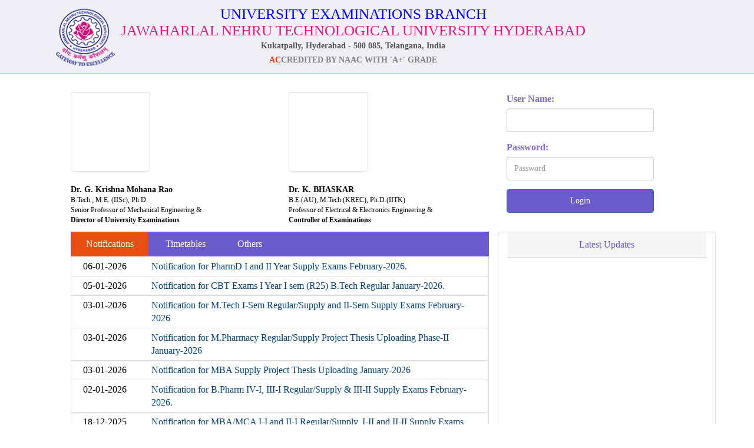

--- FILE ---
content_type: text/html;charset=ISO-8859-1
request_url: http://exams1.jntuh.ac.in/?roxtyq/storyline-games-online.html
body_size: 125
content:
<head>
<META HTTP-EQUIV="Refresh" CONTENT="0;URL=/Portal/common/load.action">
</head>
<br>
<br>
<br>
Loading JNTU Portal ...


--- FILE ---
content_type: text/html;charset=UTF-8
request_url: http://exams1.jntuh.ac.in/Portal/common/load.action
body_size: 48385
content:




<html>
<head>
<link rel="stylesheet" href="/layout/styles/css/layout.css"
	type="text/css" />
<link rel="stylesheet" href="/layout/styles/css/dform.css" />

<link rel="stylesheet" type="text/css"
	href="https://maxcdn.bootstrapcdn.com/bootstrap/3.3.7/css/bootstrap.min.css" />

<link rel="stylesheet" type="text/css"
	href="https://cdn.datatables.net/1.10.16/css/dataTables.bootstrap.min.css" />

<script
	src="https://cdn.datatables.net/1.10.16/js/jquery.dataTables.min.js"></script>
<script
	src="https://cdn.datatables.net/1.10.16/js/dataTables.bootstrap.min.js"></script>


<link
	href="//maxcdn.bootstrapcdn.com/bootstrap/4.1.1/css/bootstrap.min.css"
	rel="stylesheet" id="bootstrap-css">
<script
	src="//maxcdn.bootstrapcdn.com/bootstrap/4.1.1/js/bootstrap.min.js"></script>
<script
	src="//cdnjs.cloudflare.com/ajax/libs/jquery/3.2.1/jquery.min.js"></script>
<!------ Include the above in your HEAD tag ---------->

<!-- Datatable Dependency start -->
<link rel="stylesheet" type="text/css"
	href="https://cdn.datatables.net/v/bs4/jszip-2.5.0/dt-1.10.20/b-1.6.1/b-colvis-1.6.1/b-html5-1.6.1/b-print-1.6.1/r-2.2.3/datatables.min.css" />
<script type="text/javascript"
	src="https://cdnjs.cloudflare.com/ajax/libs/pdfmake/0.1.36/pdfmake.min.js"></script>
<script type="text/javascript"
	src="https://cdnjs.cloudflare.com/ajax/libs/pdfmake/0.1.36/vfs_fonts.js"></script>
<script type="text/javascript"
	src="https://cdn.datatables.net/v/bs4/jszip-2.5.0/dt-1.10.20/b-1.6.1/b-colvis-1.6.1/b-html5-1.6.1/b-print-1.6.1/r-2.2.3/datatables.min.js"></script>

<link href="/Portal//resources/layout/css/layout.css"
	media="all" rel="stylesheet" type="text/css"></link>

<script
	src="//ajax.googleapis.com/ajax/libs/jquery/1.11.1/jquery.min.js"></script>

<link rel="stylesheet"
	href="//code.jquery.com/ui/1.12.1/themes/base/jquery-ui.css">
<script src="https://code.jquery.com/jquery-1.12.4.js"></script>
<script src="https://code.jquery.com/ui/1.12.1/jquery-ui.js"></script>
<script>
	$(function() {
		$("#tabs").tabs();
	});
</script>

</head>
<body>
	<div class="wrapper col1"
		style="background-image: url('/Portal/layout/styles/images/header-bg.png');">
		<div id="header">
			<div id="logo">
				<table style="text-align: center;">
					<tr>
						<td><img
							src="/Portal/layout/styles/images/jntuhlogo.png"
							style="height: 100px; width: 100px;" alt="" /></td>
						<td><h1 style="color: blue;">UNIVERSITY EXAMINATIONS
								BRANCH</h1>
							<h1>JAWAHARLAL NEHRU TECHNOLOGICAL UNIVERSITY HYDERABAD</h1> 

							<div class="logobottom" style="font-size: 14px; color: #555;">
								Kukatpally, Hyderabad - 500 085, Telangana, India <br> <b>
									<script language="JavaScript1.2" type="text/javascript">
										var message = "ACCREDITED BY NAAC WITH  'A+'  GRADE";
										var neonbasecolor = "gray";
										var neontextcolor = "#FF3300";
										var flashspeed = 100;

										var n = 0;
										if (document.all
												|| document.getElementById) {
											document
													.write('<font color="' + neonbasecolor + '">');
											for (m = 0; m < message.length; m++) {
												document
														.write('<span id="neonlight' + m + '">'
																+ message
																		.charAt(m)
																+ '</span>');
											}
											document.write('</font>');
										} else {
											document.write(message);
										}

										function crossref(number) {
											var crossobj = document.all ? eval("document.all.neonlight"
													+ number)
													: document
															.getElementById("neonlight"
																	+ number);
											return crossobj;
										}

										function neon() {
											if (n == 0) {
												for (m = 0; m < message.length; m++)
													crossref(m).style.color = neonbasecolor;
											}
											crossref(n).style.color = neontextcolor;

											if (n < message.length - 1)
												n++;
											else {
												n = 0;
												clearInterval(flashing);
												setTimeout("beginneon()", 1500);
												return;
											}
										}

										function beginneon() {
											if (document.all
													|| document.getElementById)
												flashing = setInterval(
														"neon()", flashspeed);
										}
										beginneon();
									</script>
								</b>
							</div> 
						</td>
						<td><img
							src="/Portal/layout/styles/images/naacAplus.jpg"
							style="height: 100px; width: 115px;" alt="" /></td>
						
					</tr>
				</table>
			</div>

			<br class="clear" style="background-color: #225b83;" />

		</div>
		<!-- 						<div class="p-1 bg-primary text-white"></div>
 -->
		<div style="background-color: pink; height: 2px"></div>

	</div>

	<!-- end header -->

	<div class="wrapper col3">
		<div id="intro">
			



<head>

<style type="text/css">
.tabborder {
	border-right: 1px solid #DCDCDC;
	border-bottom: 1px solid #DCDCDC;
	border-left: 1px solid #DCDCDC;
	padding: 5px;
}

.martop20 {
	margin-top: 20px;
}

.padtopbottom {
	padding: 10px 125px;
}

body {
	background: #f7f7f7;
}

.profiletab_pnl .nav-tabs {
	border-bottom: none;
}

.profiletab_pnl .nav-tabs>li.active>a, .profiletab_pnl .nav-tabs>li.active>a:focus,
	.profiletab_pnl .nav-tabs>li.active>a:hover {
	color: #fff;
	cursor: default;
	background-color: #e74e0f;
	border: none;
	border-bottom-color: transparent;
	border-radius: 5px;
}

.profiletab_pnl .nav>li>a {
	position: relative;
	display: block;
	padding: 10px 25px;
	border-radius: 5px;
	border: none;
}

.profiletab_pnl .nav-tabs>li {
	margin: 0px 1px;
}

.profiletab_pnl .nav>li>a:focus, .nav>li>a:hover {
	text-decoration: none;
	background-color: #e74e0f;
	color: #fff;
	border-radius: 5px;
	transition: all .6s;
}

.profiletab_pnl .nav-tabs>li>a:hover {
	border-color: transparent;
}

.tabcustmize {
	background: #fff;
	margin-top: 1px;
	padding: 0px 15px;
}

.file-drop-area {
	border: 2px dashed #37c1c9;
	/* border-radius: 3px; */
	position: relative;
	text-align: center;
	max-width: 346px;
	/* width: 100%; */
	/* margin: 10px auto; */
	/* padding: 26px 20px 30px; */
	padding: 47px 0px;
	transition: 0.2s;
	&.
	is-active
	{
	background-color
	:
	#fff;
}

}
.fake-btn {
	background-color: #37c1c9;
	border: 1px solid #37c1c9;
	border-radius: 3px;
	padding: 8px 15px;
	margin-right: 8px;
	font-size: 12px;
	text-transform: uppercase;
}

.file-msg {
	font-size: small;
	font-weight: 300;
	white-space: nowrap;
	overflow: hidden;
	text-overflow: ellipsis;
	display: inline-block;
	max-width: calc(100% - 130px);
	vertical-align: middle;
}

.file-input {
	position: absolute;
	left: 0;
	top: 0;
	height: 100%;
	width: 100%;
	cursor: pointer;
	opacity: 0;
	&:
	focus
	{
	outline
	:
	none;
}

}
.pad_15 {
	padding: 0px 15px;
}

/* radio button */
.switch-field {
	font-family: "Lucida Grande", Tahoma, Verdana, sans-serif;
	overflow: hidden;
	margin-bottom: 11px;
}

.switch-title {
	margin-bottom: 6px;
}

.switch-field input {
	position: absolute !important;
	clip: rect(0, 0, 0, 0);
	height: 1px;
	width: 1px;
	border: 0;
	overflow: hidden;
}

.switch-field label {
	float: left;
}

.switch-field label {
	display: inline-block;
	/* width: 60px; */
	width: 50%;
	background-color: #e4e4e4;
	color: rgba(0, 0, 0, 0.6);
	font-size: 14px;
	font-weight: normal;
	text-align: center;
	text-shadow: none;
	padding: 6px 14px;
	border: 1px solid rgba(0, 0, 0, 0.2);
	-webkit-box-shadow: inset 0 1px 3px rgba(0, 0, 0, 0.3), 0 1px
		rgba(255, 255, 255, 0.1);
	box-shadow: inset 0 1px 3px rgba(0, 0, 0, 0.3), 0 1px
		rgba(255, 255, 255, 0.1);
	-webkit-transition: all 0.1s ease-in-out;
	-moz-transition: all 0.1s ease-in-out;
	-ms-transition: all 0.1s ease-in-out;
	-o-transition: all 0.1s ease-in-out;
	transition: all 0.1s ease-in-out;
}

.switch-field label:hover {
	cursor: pointer;
}

.switch-field input:checked+label {
	background-color: #0071bc;
	-webkit-box-shadow: none;
	box-shadow: none;
	color: #fff;
}

.switch-field label:first-of-type {
	border-radius: 4px 0 0 4px;
}

.switch-field label:last-of-type {
	border-radius: 0 4px 4px 0;
}

.nxtbtnn {
	border: none;
	background: #E74E0F;
	color: #fff;
	padding: 10px 20px;
	margin: 0px 0px 0px 10px;
	border-radius: 5px;
}

.custlblle {
	font-size: 11px;
}
</style>
<style>
/* Make the image fully responsive */
.carousel-inner img {
	width: 100%;
	height: 100%;
}
</style>

<link rel="stylesheet"
	href="https://maxcdn.bootstrapcdn.com/bootstrap/3.4.1/css/bootstrap.min.css">
<script
	src="https://ajax.googleapis.com/ajax/libs/jquery/3.6.4/jquery.min.js"></script>
<script
	src="https://maxcdn.bootstrapcdn.com/bootstrap/3.4.1/js/bootstrap.min.js"></script>
</head>
<body>
	<!-- <div class="container" style="max-width:700px;"> -->
	<div class="container">
		<div class="col-lg-4 col-md-4 col-xs-4">
			<figure class="figure">
				<img src="/Portal/styles/images/duex.jpg"
					class="thumbnail" alt="Director of University Examinations"
					style="height: 135px; width: 135px;" />
				<figcaption class="figure-caption" style="color: black;">
					<strong>Dr. G. Krishna Mohana Rao</strong>
					<p class="p-0" style="font-size: 12px;">
						B.Tech., M.E. (IISc), Ph.D.<br>Senior Professor of
						Mechanical Engineering &amp; <br> <strong>Director of University
							Examinations</strong>
					</p>

				</figcaption>
			</figure>
		</div>

		<div class="col-lg-4 col-md-4 col-xs-4">
			<figure class="figure p-0">
				<img src="/Portal/styles/images/CE.jpeg"
					class="thumbnail" alt="Controller of Examination"
					style="height: 135px; width: 135px;" />
				<figcaption class="figure-caption" style="color: black;">
					<strong>Dr. K. BHASKAR</strong>
					<p class="p-0" style="font-size: 12px;">
						B.E.(AU), M.Tech.(KREC), Ph.D.(IITK)<br> Professor of Electrical &amp; Electronics Engineering &amp; <br> <strong>Controller of Examinations</strong>
					</p>

				</figcaption>
			</figure>
		</div>
		<div class="col-lg-4 col-md-4 col-xs-4">
			<div class="col-md-12 col-xs-12">
				
				
			</div>
			<form id="login" name="loginPage" action="/Portal/common/login.action" method="post">
<table class="wwFormTable">
				<div class="login-form">
					<div class="form-group">
						<label for="userName" style="color: #7B68EE;">User Name: </label>
						<input type="text" class="form-control" placeholder=""
							required="required" name="username" id="username"
							style="height: 40px; width: 250px">
					</div>
					<div class="form-group">
						<label for="passWord" style="color: #7B68EE;">Password:</label> <input
							type="password" class="form-control" placeholder="Password"
							required="required" name=password
							style="height: 40px; width: 250px">
					</div>
					<div class="form-group">
						<button type="submit" class="btn btn-primary btn-block"
							style="height: 40px; width: 250px; background-color: #6A5ACD;">Login
						</button>
					</div>
				</div>
			</table></form>




		</div>

		<div class="col-md-12 col-xs-12"></div>

		<div class="col-md-8 col-xs-8">
			<div class="martop15 profiletab_pnl">
				<!-- Nav tabs -->
				<ul class="nav nav-tabs" role="tablist"
					style="background-color: #6A5ACD;">
					<li class="active" role="presentation"><a href="#notification"
						aria-controls="notification" role="tab" data-toggle="tab"
						style="color: #fff">Notifications</a></li>
					<li role="presentation"><a href="#timetable"
						aria-controls="timetable" role="tab" data-toggle="tab"
						style="color: #fff">Timetables</a></li>

					<li role="presentation"><a href="#othersb"
						aria-controls="others" role="tab" data-toggle="tab"
						style="color: #fff">Others</a></li>

				</ul>

				<!-- Tab panes -->
				<div class="tab-content ">
					<div role="tabpanel" class="tab-pane  fade in active"
						id="notification">
						<div class="row tabcustmize">
							<div class="col-md-12 col-xs-12">
								
									
										<div class="row tabborder">

											<div class="col-md-2 col-xs-2" style="color: black">
												06-01-2026
											</div>

											<div class="col-md-10 col-xs-10">
												<a href="/Portal/uploads/jntuuploads/Notification/duex-260106-125214-Notification for Pharm D I and  II Year Supply Exams Feb-2026.pdf">
													Notification for PharmD I and II Year Supply Exams February-2026.

												</a>
											</div>
										</div>
									
										<div class="row tabborder">

											<div class="col-md-2 col-xs-2" style="color: black">
												05-01-2026
											</div>

											<div class="col-md-10 col-xs-10">
												<a href="/Portal/uploads/jntuuploads/Notification/duex-260105-123611-CBT Exam notification for I Year I Sem (R25)  B.Tech January-2026.pdf">
													Notification for CBT Exams I Year I sem (R25) B.Tech Regular January-2026.
												</a>
											</div>
										</div>
									
										<div class="row tabborder">

											<div class="col-md-2 col-xs-2" style="color: black">
												03-01-2026
											</div>

											<div class="col-md-10 col-xs-10">
												<a href="/Portal/uploads/jntuuploads/Notification/duex-260103-113651-Notification_MTech_I_Sem_Reg_Sup_and_II_Sup_Exams_Feb-26.pdf">
													Notification for M.Tech I-Sem Regular/Supply and II-Sem Supply Exams February-2026
												</a>
											</div>
										</div>
									
										<div class="row tabborder">

											<div class="col-md-2 col-xs-2" style="color: black">
												03-01-2026
											</div>

											<div class="col-md-10 col-xs-10">
												<a href="/Portal/uploads/jntuuploads/Notification/duex-260103-113504-Notification_MPharm_Reg_Sup_Project_Thesis_II_Phase_Jan_26.pdf">
													

Notification for M.Pharmacy Regular/Supply Project Thesis Uploading Phase-II January-2026
												</a>
											</div>
										</div>
									
										<div class="row tabborder">

											<div class="col-md-2 col-xs-2" style="color: black">
												03-01-2026
											</div>

											<div class="col-md-10 col-xs-10">
												<a href="/Portal/uploads/jntuuploads/Notification/duex-260103-113215-Notification_for_MBA_Sup_Project_Thesis_Uploading_January_2026.pdf">
													Notification for MBA Supply Project Thesis Uploading January-2026
												</a>
											</div>
										</div>
									
										<div class="row tabborder">

											<div class="col-md-2 col-xs-2" style="color: black">
												02-01-2026
											</div>

											<div class="col-md-10 col-xs-10">
												<a href="/Portal/uploads/jntuuploads/Notification/duex-260102-172958-Notification_for_ BPharm_IV- I III_I Reg_Sup III-II sup_Exams February-2026.pdf">
													Notification for B.Pharm IV-I, III-I Regular/Supply &amp; III-II Supply Exams February-2026.
												</a>
											</div>
										</div>
									
										<div class="row tabborder">

											<div class="col-md-2 col-xs-2" style="color: black">
												18-12-2025
											</div>

											<div class="col-md-10 col-xs-10">
												<a href="/Portal/uploads/jntuuploads/Notification/duex-251218-170052-Notification_MBA_MCA_I_III_Reg_Sup_II_IV_Sup_Feb2026.pdf">
													Notification for MBA/MCA I-I and II-I Regular/Supply, I-II and II-II Supply Exams February-2026.
												</a>
											</div>
										</div>
									
										<div class="row tabborder">

											<div class="col-md-2 col-xs-2" style="color: black">
												16-12-2025
											</div>

											<div class="col-md-10 col-xs-10">
												<a href="/Portal/uploads/jntuuploads/Notification/duex-251216-173011-Notification_for_MTech_II_I_Reg_Sup_Exams_Jan-26.pdf">
													Notification for M. Tech II-I Regular/Supply Exams January-2026.
												</a>
											</div>
										</div>
									
										<div class="row tabborder">

											<div class="col-md-2 col-xs-2" style="color: black">
												11-12-2025
											</div>

											<div class="col-md-10 col-xs-10">
												<a href="/Portal/uploads/jntuuploads/Notification/duex-251211-152608-Notification for Pharm D(PB) I and II Year Supply Exams Jan_Feb_2026.pdf">
													Notification for Pharm D(PB) I and II Year Supply Exams Jan/Feb-2026.
												</a>
											</div>
										</div>
									
										<div class="row tabborder">

											<div class="col-md-2 col-xs-2" style="color: black">
												11-12-2025
											</div>

											<div class="col-md-10 col-xs-10">
												<a href="/Portal/uploads/jntuuploads/Notification/duex-251211-152420-Notification for Pharm D IV Year Supply Exams Jan_Feb_2026.pdf">
													Notification for Pharm D IV Year Supply Exams Jan/Feb-2026.
												</a>
											</div>
										</div>
									
										<div class="row tabborder">

											<div class="col-md-2 col-xs-2" style="color: black">
												28-11-2025
											</div>

											<div class="col-md-10 col-xs-10">
												<a href="/Portal/uploads/jntuuploads/Notification/duex-251128-183917-Notification_BTech_I_I_Reg__Exams_constituent colleges only_dec25_jan26.pdf">
													Notification for B-Tech I-I Regular Exams (constituent colleges only) December -2025 January-2026
												</a>
											</div>
										</div>
									
										<div class="row tabborder">

											<div class="col-md-2 col-xs-2" style="color: black">
												26-11-2025
											</div>

											<div class="col-md-10 col-xs-10">
												<a href="/Portal/uploads/jntuuploads/Notification/duex-251126-150629-Notification_for_BTech_I_I_Reg_Sup_I-II_Sup_Exams DEC-2025 Jan-2026.pdf">
													Notification for B.Tech I-I Reg/Supply and I-II Supply Exams Dec-2025/Jan-2026
												</a>
											</div>
										</div>
									
										<div class="row tabborder">

											<div class="col-md-2 col-xs-2" style="color: black">
												07-11-2025
											</div>

											<div class="col-md-10 col-xs-10">
												<a href="/Portal/uploads/jntuuploads/Notification/duex-251107-124945-BTech_4_1_R18_MiniProject _Supply__Nov Dec-2025.pdf">
													(07-11-2025) Notification for BTech 4-1 R18 Mini Project Supply Nov/Dec-2025
												</a>
											</div>
										</div>
									
										<div class="row tabborder">

											<div class="col-md-2 col-xs-2" style="color: black">
												07-11-2025
											</div>

											<div class="col-md-10 col-xs-10">
												<a href="/Portal/uploads/jntuuploads/Notification/duex-251107-124845-B.Tech 3-2 (R22) Industrial oriented mini project supply Nov-2025.pdf">
													(07-11-2025) Notification for B.Tech 3-2 (R22) Industrial Oriented Mini Project Supply November-2025
												</a>
											</div>
										</div>
									
										<div class="row tabborder">

											<div class="col-md-2 col-xs-2" style="color: black">
												06-11-2025
											</div>

											<div class="col-md-10 col-xs-10">
												<a href="/Portal/uploads/jntuuploads/Notification/duex-251106-154002-Notification_MTech_Reg_Sup_Project_Thesis_Phase_II_Nov_25.pdf">
													Notification for M.Tech Regular/Supply Project Thesis Uploading Phase-II November-2025.
												</a>
											</div>
										</div>
									
										<div class="row tabborder">

											<div class="col-md-2 col-xs-2" style="color: black">
												03-11-2025
											</div>

											<div class="col-md-10 col-xs-10">
												<a href="/Portal/uploads/jntuuploads/Notification/duex-251103-172514-Notification_for_BTech _II_I_Regular_Supply_II_II_Supply_Dec_2025.pdf">
													Notification for B.Tech II-I Reg/Sup and II-II Sup Exams December-2025.
												</a>
											</div>
										</div>
									
										<div class="row tabborder">

											<div class="col-md-2 col-xs-2" style="color: black">
												03-11-2025
											</div>

											<div class="col-md-10 col-xs-10">
												<a href="/Portal/uploads/jntuuploads/Notification/duex-251103-172301-Notification_for_BTech _IV_I_Reg_Sup and  MINOR _IV-I_reg sup_Exams Dec-2025.pdf">
													Notification for B.Tech/B.Tech(Minor) IV-I Reg/Sup December-2025.
												</a>
											</div>
										</div>
									
										<div class="row tabborder">

											<div class="col-md-2 col-xs-2" style="color: black">
												22-10-2025
											</div>

											<div class="col-md-10 col-xs-10">
												<a href="/Portal/uploads/jntuuploads/Notification/duex-251022-184708-Notification_for_BTech_III_I_Reg_Sup_III-II_Sup_Exams Nov Dec-2025.pdf">
													(22-10-2025) Notification for B.Tech/B.Tech(Minor) III-I Reg/Sup and III-II Sup Exams Nov/Dec-2025.
												</a>
											</div>
										</div>
									
										<div class="row tabborder">

											<div class="col-md-2 col-xs-2" style="color: black">
												22-10-2025
											</div>

											<div class="col-md-10 col-xs-10">
												<a href="/Portal/uploads/jntuuploads/Notification/duex-251022-134749-BTech_I_I_R22_Re-Rregistration_oct_2025.pdf">
													(22-10-2025) BTech I Year I Sem (R22) Re-Registration letter Reg. October-2025.
												</a>
											</div>
										</div>
									
										<div class="row tabborder">

											<div class="col-md-2 col-xs-2" style="color: black">
												18-10-2025
											</div>

											<div class="col-md-10 col-xs-10">
												<a href="/Portal/uploads/jntuuploads/Notification/duex-251018-105014-Notification_for_Pharm.D III and V_Year_Supply_Exams_November_2025.pdf">
													Notification for Pharm D III and V Year Supply Exams November 2025
												</a>
											</div>
										</div>
									
								
								
							</div>
						</div>


					</div>
					<div role="tabpanel" class="tab-pane fade" id="timetable">
						<div class="row  tabcustmize">
							<div class="col-md-12 col-xs-12">
								
									<!-- 											<table border="0" style="font-size: small; border-style: dotted;">
 -->
									<!-- 				<table id="example" class="table table-bordered"
						style="overflow-y: auto;"> -->

									
										<div class="row tabborder">
											<div class="col-md-2 col-xs-2" style="color: black">
												13-01-2026
											</div>
											<div class="col-md-10 col-xs-10">


												<a href="/Portal/uploads/jntuuploads/Timetable/duex-260113-105616-MTech_III_Sem_R22_Regular_supply_timetable.docx">
													Timetable for M.Tech III-Sem R22 Regular/Supply Exams January-2026.

												</a>

											</div>
										</div>

									
										<div class="row tabborder">
											<div class="col-md-2 col-xs-2" style="color: black">
												09-01-2026
											</div>
											<div class="col-md-10 col-xs-10">


												<a href="/Portal/uploads/jntuuploads/Timetable/duex-260109-131740-Timetble for Pharm D(PB) I and II Year Supply Exams Jan_Feb_2026.pdf">
													Timetable for PharmD(PB) I and II Year Supply Exams January/February-2026.
												</a>

											</div>
										</div>

									
										<div class="row tabborder">
											<div class="col-md-2 col-xs-2" style="color: black">
												09-01-2026
											</div>
											<div class="col-md-10 col-xs-10">


												<a href="/Portal/uploads/jntuuploads/Timetable/duex-260109-131638-Timetable for Pharm D IV Year Supply Exams Jan_Feb_2026.pdf">
													Timetable for PharmD IV Year Supply Exams January/February-2026.
												</a>

											</div>
										</div>

									
										<div class="row tabborder">
											<div class="col-md-2 col-xs-2" style="color: black">
												06-01-2026
											</div>
											<div class="col-md-10 col-xs-10">


												<a href="/Portal/uploads/jntuuploads/Timetable/duex-260106-132851-Timetable_Reconduct_ B.Pharm I _II RegSup & I_I sup_exams_Nov_2025.pdf">
													Timetable for Re-conduct of B.Pharmacy I Year II Semester Regular/Supplementary and I Year I Semester Supplementary University Examinations scheduled on 04-11-2025 and 06-11-2025. 
												</a>

											</div>
										</div>

									
										<div class="row tabborder">
											<div class="col-md-2 col-xs-2" style="color: black">
												19-12-2025
											</div>
											<div class="col-md-10 col-xs-10">


												<a href="/Portal/uploads/jntuuploads/Timetable/duex-251219-131226-Timetables_BTech_I_I_Reg supply I_II_Supply _Dec_2025_Jan_2026.zip">
													Timetables for B.Tech I-I Regular/Supply &amp; I-II Supply Examinations December-2025 / January-2026.
												</a>

											</div>
										</div>

									
										<div class="row tabborder">
											<div class="col-md-2 col-xs-2" style="color: black">
												19-12-2025
											</div>
											<div class="col-md-10 col-xs-10">


												<a href="/Portal/uploads/jntuuploads/Timetable/duex-251219-124554-CONST_COL_TIMETABLE_BTECH_I_I_R25_REGULAR_DEC_2025_JAN_2026.PDF">
													Constituent Colleges Timetables for B.Tech I-I (R25) Regular Examinations December-2025 / January-2026.
												</a>

											</div>
										</div>

									
										<div class="row tabborder">
											<div class="col-md-2 col-xs-2" style="color: black">
												27-11-2025
											</div>
											<div class="col-md-10 col-xs-10">


												<a href="/Portal/uploads/jntuuploads/Timetable/duex-251127-153319-Timetables for B.Tech B.Tech minor IV_I reg supply Dec-2025.zip">
													Timetables for B.Tech/B.Tech(Minor) IV-I Regular/Supply December-2025.
												</a>

											</div>
										</div>

									
										<div class="row tabborder">
											<div class="col-md-2 col-xs-2" style="color: black">
												25-11-2025
											</div>
											<div class="col-md-10 col-xs-10">


												<a href="/Portal/uploads/jntuuploads/Timetable/duex-251125-171955-Timetables for B.Tech II_I reg supply & II_II supply Dec -2025.zip">
													Timetables for B.Tech II-I Reg/Sup and II-II Sup Exams December-2025.
												</a>

											</div>
										</div>

									
										<div class="row tabborder">
											<div class="col-md-2 col-xs-2" style="color: black">
												19-11-2025
											</div>
											<div class="col-md-10 col-xs-10">


												<a href="/Portal/uploads/jntuuploads/Timetable/duex-251119-144551-Timetables for B.Tech B.Tech minor III_I RegSup & III_II Supply NovDec-2025.zip">
													Timetables for B.Tech/B.Tech(Minor) III-I Reg/Sup and III-II Sup Exams Nov/Dec-2025.
												</a>

											</div>
										</div>

									
										<div class="row tabborder">
											<div class="col-md-2 col-xs-2" style="color: black">
												15-11-2025
											</div>
											<div class="col-md-10 col-xs-10">


												<a href="/Portal/uploads/jntuuploads/Timetable/duex-251115-123612-Timetables _for_Pharm.D III and V_Years_Supply_Exams_Nov_Dec_2025.pdf">
													TimeTables for Pharm.D III and V Years Supplementary Exams November/December 2025
												</a>

											</div>
										</div>

									
										<div class="row tabborder">
											<div class="col-md-2 col-xs-2" style="color: black">
												22-10-2025
											</div>
											<div class="col-md-10 col-xs-10">


												<a href="/Portal/uploads/jntuuploads/Timetable/duex-251022-132648-TimeTables For for B.Pharm I-II RegSup and I-I & I Year Sup Exams Nov-2025.zip">
													(22-10-2025) Timetables for B.Pharm I-II Reg/Sup and I-I &amp; I Year Sup Exams November-2025
												</a>

											</div>
										</div>

									
										<div class="row tabborder">
											<div class="col-md-2 col-xs-2" style="color: black">
												14-10-2025
											</div>
											<div class="col-md-10 col-xs-10">


												<a href="/Portal/uploads/jntuuploads/Timetable/duex-251014-144509-Timetables_for_B.Tech(WP)_II_sem_reg_&_I_sem_supply_Exams_OCT_2025.zip">
													(14-10-2025) Timetables for B.Tech (Working Professionals) II Sem Regular I Sem Supply October-2025.
												</a>

											</div>
										</div>

									
										<div class="row tabborder">
											<div class="col-md-2 col-xs-2" style="color: black">
												09-10-2025
											</div>
											<div class="col-md-10 col-xs-10">


												<a href="/Portal/uploads/jntuuploads/Timetable/duex-251009-184341-Revised Time Table for Pharm.D I Year Regular Supply Exams October-2025.pdf">
													Revised Time Table for Pharm.D I Year Regular/Supply Exams October-2025
												</a>

											</div>
										</div>

									
										<div class="row tabborder">
											<div class="col-md-2 col-xs-2" style="color: black">
												29-09-2025
											</div>
											<div class="col-md-10 col-xs-10">


												<a href="/Portal/uploads/jntuuploads/Timetable/duex-250929-101111-Timetable for Pharm.D I Year RegularSupply Exams October-2025.pdf">
													Timetable for Pharm.D I Year Regular/Supply Exams October-2025.
												</a>

											</div>
										</div>

									
										<div class="row tabborder">
											<div class="col-md-2 col-xs-2" style="color: black">
												08-09-2025
											</div>
											<div class="col-md-10 col-xs-10">


												<a href="/Portal/uploads/jntuuploads/Timetable/duex-250908-121202-Timetable for B.Pharm  IV-II advanced supply sep-2025.zip">
													Timetable for B.Pharmacy IV-II Advanced Supply September-2025 exams.
												</a>

											</div>
										</div>

									
										<div class="row tabborder">
											<div class="col-md-2 col-xs-2" style="color: black">
												04-09-2025
											</div>
											<div class="col-md-10 col-xs-10">


												<a href="/Portal/uploads/jntuuploads/Timetable/duex-250904-160623-Rescheduling of Examinations Scheduled on 06-09-2025 information Reg..pdf">
													Rescheduling of Examinations Scheduled on 06-09-2025 information Regarding
												</a>

											</div>
										</div>

									
										<div class="row tabborder">
											<div class="col-md-2 col-xs-2" style="color: black">
												03-09-2025
											</div>
											<div class="col-md-10 col-xs-10">


												<a href="/Portal/uploads/jntuuploads/Timetable/duex-250903-164016-Timetable_MPharm_I-II_Reg_Sup_I-I_and_II-I_Sup_Exams_Sep-Oct-2025.zip">
													Timetable for M.Pharmacy I-II Regular/Supply I-I and II-I Supply Exams September/October-2025.
												</a>

											</div>
										</div>

									
										<div class="row tabborder">
											<div class="col-md-2 col-xs-2" style="color: black">
												02-09-2025
											</div>
											<div class="col-md-10 col-xs-10">


												<a href="/Portal/uploads/jntuuploads/Timetable/duex-250902-162005-B.Pharm_II_II_III_II_Reg_Supply_II-I_III_I _Supply_Sep_Oct_2025.zip">
													(02-09-2025) Timetables for B.Pharmacy III-II,II-II Reg/Sup, III-I &amp; II-I Sup Exams Sep-2025
												</a>

											</div>
										</div>

									
										<div class="row tabborder">
											<div class="col-md-2 col-xs-2" style="color: black">
												31-08-2025
											</div>
											<div class="col-md-10 col-xs-10">


												<a href="/Portal/uploads/jntuuploads/Timetable/duex-250831-101349-Rescheduling Dates of UG_PG Examinations September 2025 information Reg.pdf">
													Rescheduling Dates of UG_PG Examinations September 2025 information Reg
												</a>

											</div>
										</div>

									
										<div class="row tabborder">
											<div class="col-md-2 col-xs-2" style="color: black">
												19-08-2025
											</div>
											<div class="col-md-10 col-xs-10">


												<a href="/Portal/uploads/jntuuploads/Timetable/duex-250819-152159-Timetable for PharmD(PB) I Year  Regular  Supply Exams Aug Sep 2025.pdf">
													Timetable for Pharm-D(PB) I Year Regular/Supply Exams August/September-2025. 
												</a>

											</div>
										</div>

									
									<!-- 					</table>
 -->
								
								

							</div>
						</div>


					</div>

					<div role="tabpanel" class="tab-pane fade" id="othersb">
						<div class="row  tabcustmize">
							<div class="col-md-12 col-xs-12">
								
									
										<div class="row tabborder">
											<div class="col-md-2 col-xs-2" style="color: black">
												12-01-2026
											</div>
											<div class="col-md-10 col-xs-10">
												<a href="/Portal/uploads/jntuuploads/Before-Login/duex-260112-190033-MTech_I_year_file_submission_letters_25_26.zip">
													Autonomous/Non- Autonomous Affiliated colleges Submission of details of admissions to I-year M.Tech (Regular) during 2025-26 academic year-Reg.   
												</a>
											</div>
										</div>
									
										<div class="row tabborder">
											<div class="col-md-2 col-xs-2" style="color: black">
												12-01-2026
											</div>
											<div class="col-md-10 col-xs-10">
												<a href="/Portal/uploads/jntuuploads/Before-Login/duex-260112-185650-MBA_MCA_I_year_file_submission_letter_autonomous_non_autonomous_25_26.zip">
													Autonomous/Non- Autonomous Affiliated Colleges submission of details of admissions to I year MBA /MCA  during 2025-26 academic year - Reg.
												</a>
											</div>
										</div>
									
										<div class="row tabborder">
											<div class="col-md-2 col-xs-2" style="color: black">
												12-01-2026
											</div>
											<div class="col-md-10 col-xs-10">
												<a href="/Portal/uploads/jntuuploads/Before-Login/duex-260112-163416-XIV ConvocationGold_Medal_Provisional_List_Display_12012026.pdf">
													XIV Convocation - Revised Provisional List of Gold Medal recipients - Reg.
												</a>
											</div>
										</div>
									
										<div class="row tabborder">
											<div class="col-md-2 col-xs-2" style="color: black">
												06-01-2026
											</div>
											<div class="col-md-10 col-xs-10">
												<a href="/Portal/uploads/jntuuploads/Before-Login/duex-260106-185343-BPharmacy_reconduct_letter_all_principals.pdf">
													Re-conduct of B.Phramacy I Year II Semester Regular/Supplementary and I Year I Semester 
Supplementary University Examinations scheduled on 04-11-2025 and 06-11-2025.
												</a>
											</div>
										</div>
									
										<div class="row tabborder">
											<div class="col-md-2 col-xs-2" style="color: black">
												06-01-2026
											</div>
											<div class="col-md-10 col-xs-10">
												<a href="/Portal/uploads/jntuuploads/Before-Login/duex-260106-125936-BPharmacy_I_II_reg_I_I_S_reconduct_exam_4_6_Nov_2025.pdf">
													B.Pharmacy I-II Regular/Supply &amp; I-I Supply Examinations reconduct of 4th &amp; 6th Nov-2025 Examinations Info - Reg.
												</a>
											</div>
										</div>
									
										<div class="row tabborder">
											<div class="col-md-2 col-xs-2" style="color: black">
												31-12-2025
											</div>
											<div class="col-md-10 col-xs-10">
												<a href="/Portal/uploads/jntuuploads/Before-Login/duex-251231-134042-MTech_guidelines_admissionsratification_OSV_AY_2025_26.zip">
													M.Tech Guidelines for Admissions Ratification and Original Certificate Verification Schedule of admitted candidates in Private Affiliated / Autonomous Institutions of JNTUH for the Academic Year 2025-26.
												</a>
											</div>
										</div>
									
										<div class="row tabborder">
											<div class="col-md-2 col-xs-2" style="color: black">
												31-12-2025
											</div>
											<div class="col-md-10 col-xs-10">
												<a href="/Portal/uploads/jntuuploads/Before-Login/duex-251231-121836-MBA_MCA_guidelines_admissionsratification_OSV_AY_2025_26.zip">
													MBA/MCA Guidelines for Admissions Ratification and Original Certificate Verification Schedule of admitted candidates in Private Affiliated / Autonomous Institutions of JNTUH for the Academic Year 2025-26.
												</a>
											</div>
										</div>
									
										<div class="row tabborder">
											<div class="col-md-2 col-xs-2" style="color: black">
												09-12-2025
											</div>
											<div class="col-md-10 col-xs-10">
												<a href="/Portal/uploads/jntuuploads/Before-Login/duex-251209-133554-Submission_Certificates_Ratification_BTech_courses_AY_2025_26.pdf">
													Submission of Certificates for Ratification for B. Tech Courses Academic Year 2025-26.
												</a>
											</div>
										</div>
									
										<div class="row tabborder">
											<div class="col-md-2 col-xs-2" style="color: black">
												09-12-2025
											</div>
											<div class="col-md-10 col-xs-10">
												<a href="/Portal/uploads/jntuuploads/Before-Login/duex-251209-133038-Submission_certificates_ratification_BTechBPharm_JNTUH_affiliated_colleges.pdf">
													Submission of original certificates for ratification of admissions in newly added B. Tech/B. Pharmacy courses at JNTUH-affiliated colleges Information-Reg.
												</a>
											</div>
										</div>
									
										<div class="row tabborder">
											<div class="col-md-2 col-xs-2" style="color: black">
												06-12-2025
											</div>
											<div class="col-md-10 col-xs-10">
												<a href="/Portal/uploads/jntuuploads/Before-Login/duex-251206-182007-B.Tech. I year files submission letters-2025.zip">
													B.Tech. I year Files Submission letters for Autonomous and Non-Autonomous Colleges - Info - Reg.
												</a>
											</div>
										</div>
									
										<div class="row tabborder">
											<div class="col-md-2 col-xs-2" style="color: black">
												06-12-2025
											</div>
											<div class="col-md-10 col-xs-10">
												<a href="/Portal/uploads/jntuuploads/Before-Login/duex-251206-151707-B.Pharmacy (R22) Relaxation Promotion Rules.zip">
													B.Pharmacy (R22) Relaxation Promotion Rules - Info - Reg.
												</a>
											</div>
										</div>
									
										<div class="row tabborder">
											<div class="col-md-2 col-xs-2" style="color: black">
												04-12-2025
											</div>
											<div class="col-md-10 col-xs-10">
												<a href="/Portal/uploads/jntuuploads/Before-Login/duex-251204-111933-Rescheduled_exam_dates_for__RegSup_exams_Dec25.PDF">
													Rescheduled of B.Tech/BBA/MoU Regular/Supply Examinations December-2025.
												</a>
											</div>
										</div>
									
										<div class="row tabborder">
											<div class="col-md-2 col-xs-2" style="color: black">
												26-11-2025
											</div>
											<div class="col-md-10 col-xs-10">
												<a href="/Portal/uploads/jntuuploads/Before-Login/duex-251126-123651-Regarding_Fee_Structure_Processing_Grace_Marks_Application_PC_CMM_JNTUH.PDF">
													Regarding Fee Structure for Processing Grace Marks Application (PC &amp; CMM) JNTUH Information-Reg.
												</a>
											</div>
										</div>
									
										<div class="row tabborder">
											<div class="col-md-2 col-xs-2" style="color: black">
												21-11-2025
											</div>
											<div class="col-md-10 col-xs-10">
												<a href="/Portal/uploads/jntuuploads/Before-Login/duex-251121-112204-Sarvejana - How to enroll as road safety volunteers.pdf">
													All principals are requested to give publicity among your students and encourage them to take part in the activity by registering online to enroll as road safety volunteers Info - Reg.
												</a>
											</div>
										</div>
									
										<div class="row tabborder">
											<div class="col-md-2 col-xs-2" style="color: black">
												19-11-2025
											</div>
											<div class="col-md-10 col-xs-10">
												<a href="/Portal/uploads/jntuuploads/Before-Login/duex-251119-183621-Extension_Last_Date_Online_Submission_BTech_Admissions_Ratification_AY25_26.pdf">
													Extension of Last Date for Online Submission of Regular B.Tech Admissions Ratification Details AY 2025-26.
												</a>
											</div>
										</div>
									
										<div class="row tabborder">
											<div class="col-md-2 col-xs-2" style="color: black">
												15-11-2025
											</div>
											<div class="col-md-10 col-xs-10">
												<a href="/Portal/uploads/jntuuploads/Before-Login/duex-251115-145655-Sponsorship Opportunity JNTUH Diamond Jubilee Official Song.docx">
													Sponsorship Opportunity: JNTUH Diamond Jubilee Official Song
												</a>
											</div>
										</div>
									
										<div class="row tabborder">
											<div class="col-md-2 col-xs-2" style="color: black">
												14-11-2025
											</div>
											<div class="col-md-10 col-xs-10">
												<a href="/Portal/uploads/jntuuploads/Before-Login/duex-251114-190841-Schedule_for_B_Tech_Regular _ Academi_ year_2025_26.pdf">
													Schedule for B.Tech Regular Original Certificate Verification/Ratification for the Academic year 2025-26
												</a>
											</div>
										</div>
									
										<div class="row tabborder">
											<div class="col-md-2 col-xs-2" style="color: black">
												14-11-2025
											</div>
											<div class="col-md-10 col-xs-10">
												<a href="/Portal/uploads/jntuuploads/Before-Login/duex-251114-190534-Guidelines_for_B_Tech_Academic_Year_2025_26.pdf">
													Guidelines for B.Tech Regular Original Certificate Verification for the Academic Year 2025_26
												</a>
											</div>
										</div>
									
										<div class="row tabborder">
											<div class="col-md-2 col-xs-2" style="color: black">
												14-11-2025
											</div>
											<div class="col-md-10 col-xs-10">
												<a href="/Portal/uploads/jntuuploads/Before-Login/duex-251114-174448-CIRCULAR _collect_all_the_UG_PG_Marks_Memos_CMMs_PCs.pdf">
													Collection of UG/PG Marks Memos, Provisional Certificates and Consolidated Marks Memos Before 19.11.2025 in view of the forthcoming Convocation Information-Reg.
												</a>
											</div>
										</div>
									
										<div class="row tabborder">
											<div class="col-md-2 col-xs-2" style="color: black">
												11-11-2025
											</div>
											<div class="col-md-10 col-xs-10">
												<a href="/Portal/uploads/jntuuploads/Before-Login/duex-251111-180337-Collection_UGPG_Marks_Memos_PC_CMM_forthcoming_Convocation.jpeg">
													Collection and Distribution of UG/PG Marks Memos, Provisional Certificates, and Consolidated Marks Memos in view of the forthcoming Convocation Information-Reg.
												</a>
											</div>
										</div>
									

								
								

							</div>
						</div>

					</div>

				</div>

			</div>
		</div>

		<div class="panel panel-default col-md-4 col-xs-4 martop15 "
			style="max-height: 500; overflow-y: scroll;">
			<div class="panel-heading"
				style="text-align: center; color: #6A5ACD;">Latest Updates</div>
			<div class="panel-body">
				<marquee behavior="scroll" direction="up" scrollamount="3"
					onmouseover="this.stop();" onmouseout="this.start();">

					


						
							<div class="row">
								<div class="col">
									<div class="p-1" style="color: #c71585;">
										Observers allotment orders from 21-01-26 to 06-02-2026  University exams January/February-2026.
										<span> <img
											src="/Portal/images/blink new.jpg"
											style="height: 55px; width: 55px;" alt="" />
										</span>
									</div>
								</div>
							</div>

						
							<div class="row">
								<div class="col">
									<div class="p-1" style="color: #c71585;">
										Seating Plan Data for BBA I-I Regular/Supply &amp; I-II Supply University Exams on 13-JAN-2026.
										<span> <img
											src="/Portal/images/blink new.jpg"
											style="height: 55px; width: 55px;" alt="" />
										</span>
									</div>
								</div>
							</div>

						
							<div class="row">
								<div class="col">
									<div class="p-1" style="color: #c71585;">
										Timetable for M.Tech III-Sem R22 Regular/Supply Exams January-2026.

										<span> <img
											src="/Portal/images/blink new.jpg"
											style="height: 55px; width: 55px;" alt="" />
										</span>
									</div>
								</div>
							</div>

						
							<div class="row">
								<div class="col">
									<div class="p-1" style="color: #c71585;">
										Autonomous/Non- Autonomous Affiliated colleges Submission of details of admissions to I-year M.Tech (Regular) during 2025-26 academic year-Reg.   
										<span> <img
											src="/Portal/images/blink new.jpg"
											style="height: 55px; width: 55px;" alt="" />
										</span>
									</div>
								</div>
							</div>

						
							<div class="row">
								<div class="col">
									<div class="p-1" style="color: #c71585;">
										Autonomous/Non- Autonomous Affiliated Colleges submission of details of admissions to I year MBA /MCA  during 2025-26 academic year - Reg.
										<span> <img
											src="/Portal/images/blink new.jpg"
											style="height: 55px; width: 55px;" alt="" />
										</span>
									</div>
								</div>
							</div>

						
							<div class="row">
								<div class="col">
									<div class="p-1" style="color: #c71585;">
										XIV Convocation - Revised Provisional List of Gold Medal recipients - Reg.
										<span> <img
											src="/Portal/images/blink new.jpg"
											style="height: 55px; width: 55px;" alt="" />
										</span>
									</div>
								</div>
							</div>

						
							<div class="row">
								<div class="col">
									<div class="p-1" style="color: #c71585;">
										Timetable for PharmD(PB) I and II Year Supply Exams January/February-2026.
										<span> <img
											src="/Portal/images/blink new.jpg"
											style="height: 55px; width: 55px;" alt="" />
										</span>
									</div>
								</div>
							</div>

						
							<div class="row">
								<div class="col">
									<div class="p-1" style="color: #c71585;">
										Timetable for PharmD IV Year Supply Exams January/February-2026.
										<span> <img
											src="/Portal/images/blink new.jpg"
											style="height: 55px; width: 55px;" alt="" />
										</span>
									</div>
								</div>
							</div>

						
							<div class="row">
								<div class="col">
									<div class="p-1" style="color: #c71585;">
										Re-conduct of B.Phramacy I Year II Semester Regular/Supplementary and I Year I Semester 
Supplementary University Examinations scheduled on 04-11-2025 and 06-11-2025.
										<span> <img
											src="/Portal/images/blink new.jpg"
											style="height: 55px; width: 55px;" alt="" />
										</span>
									</div>
								</div>
							</div>

						
							<div class="row">
								<div class="col">
									<div class="p-1" style="color: #c71585;">
										Timetable for Re-conduct of B.Pharmacy I Year II Semester Regular/Supplementary and I Year I Semester Supplementary University Examinations scheduled on 04-11-2025 and 06-11-2025. 
										<span> <img
											src="/Portal/images/blink new.jpg"
											style="height: 55px; width: 55px;" alt="" />
										</span>
									</div>
								</div>
							</div>

						

					
					
				</marquee>
			</div>

		</div>

	</div>

</body>
</html>

		</div>
		<br class="clear" />
	</div>


	<div id="footer" style="width: 100%; padding: 5px;">
		<div
	style="width: 100%; padding: 5px; background-color: #A9A9A9; text-align: center; color: white">
	<table style="text-align: center;" align="center">
		<tr height="10">
			<td>&copy;2023 All Rights Reserved. Designed by Software
				Development Cell, University Of Examinations Branch, JNTU Hyderabad.<br>
		</tr>
	</table>
</div>
	</div>
</body>
</html>


--- FILE ---
content_type: text/css
request_url: http://exams1.jntuh.ac.in/layout/styles/css/layout.css
body_size: 9642
content:
@charset "utf-8";
/*
Template Name: BusinessToday
Author: <a href="http://www.os-templates.com/">OS Templates</a>
Author URI: http://www.os-templates.com/
Licence: Free to use under our free template licence terms
Licence URI: http://www.os-templates.com/template-terms
File: Layout CSS
*/

@import url("navi.css");
@import url("forms.css");
@import url("tables.css");
@import url("tablestyle.css");

html{overflow-y:scroll;}
body{margin:0; padding:0; font-size:12px; font-family:verdana, Arial, Helvetica, sans-serif; color:#000000; background-color:#efeff5;}

.justify{text-align:justify;}
.bold{font-weight:bold;}
.center{text-align:center;}
.right{text-align:right;}
.nostart{margin:0; padding:0; list-style-type:none;}

.clear{clear:both;}
br.clear{clear:both; margin-top:-15px;}

a{outline:none; text-decoration:none;}

.fl_left, .imgl{float:left;}
.fl_right, .imgr{float:right;}

img{display:block; margin:0; padding:0; border:0;}
.imgl, .imgr{border:1px solid #DFDFDF; padding:5px; color:#666666; background-color:#FFFFFF;}
.imgl{margin:0 8px 8px 0; clear:left;}
.imgr{margin:0 0 8px 8px; clear:right;}

/* ----------------------------------------------Wrapper------------------------------------- */
div.wrapper{display:block; width:100%; margin:0; text-align:left;}
div.wrapper h1, div.wrapper h3, div.wrapper h4, div.wrapper h5, div.wrapper h6{margin:0 0 20px 0; padding:0 0 8px 0; font-size:20px; font-weight:normal; font-family:Georgia, "Times New Roman", Times, serif; border-bottom:1px dotted #DDDDDD;}
div.wrapper h2{margin:0 0 20px 0; padding:0 0 8px 0; font-size:35px; font-weight:normal; font-family:Georgia, "Times New Roman", Times, serif; border-bottom:1px dotted #DDDDDD;}

.col1{color:#666666; background-color:#efeff5;}
.col2{color:#FFFFFF; background-color:#29313C;}
.col3, .col4, .col5{color:#9b9b9b; background-color:#FFFFFF;}
.col6{color:#ff0000; background-color:#F3F3F3;}
.col6 a{color:#2684B7; background-color:#F3F3F3;}
.col7, .col7 a{color:#FFFFFF; background-color:#29313C;}

/* ----------------------------------------------Generalise------------------------------------- */

#header, #topbar, #intro, #services, #breadcrumb, #container, #footer, #copyright{display:block; position:relative; width:1100px; margin:0 auto;}


/* ----------------------------------------------Header---------------------#E3F1F9---------------- */

#header{padding:5px 0; font-family:Georgia, "Times New Roman", Times, serif;text-align: center;}
#header #logo{display:block; float:left; width:100%; }
#header #logo h1, #header #logo p{margin:0; padding:0; line-height:normal;}
#header #logo h1{margin:0 0 0 0; padding:0; font-size:25px; border:none; color:#de1c85;}
/* #header h1 a{color:#000000; background-color:#5eaddd;} */

#header h2 a{color:#de1c85; }


#header #logo #project{margin:0 0 10px 0; padding:0; font-size:20px; border:none; }
/* ----------------------------------------------Topbar------------------------------------- */

#topbar{z-index:1000;}
#topbar #search{display:block; float:right; width:242px; height:36px; margin:0; padding:10px 0 0 17px; color:#FFFFFF; background-color:#000000; border-left:1px dotted #666666; overflow:hidden;}

/* ----------------------------------------------Homepage Intro------------------------------------- */

#intro{padding:30px 0 5px 0; font-size:16px; font-family:Georgia, "Times New Roman", Times, serif;}
#intro .fl_left{display:block; float:left; width:515px; height:240px; margin:0; padding:30px; color:#FFFFFF; background-color:#2684B7;}
#intro .fl_left h2{font-size:46px; margin:0 0 15px 0; padding:0; border:none; color:#FFFFFF; background-color:#2684B7;}
#intro .fl_left p{margin:0; padding:0; line-height:1.6em;}
#intro .fl_left p.readmore{display:block; width:100%; margin:20px 0 0 0; padding:0; text-align:right; line-height:normal;}
#intro .fl_left p.readmore a{padding:8px 15px; font-size:18px; color:#FFFFFF; background-color:#1C5E82;}
#intro .fl_right{float:right;}

/* ----------------------------------------------Services------------------------------------- */

#services ul, #services p, #services h2, #services img{margin:0; padding:0; list-style:none;}
#services li{display:block; float:left; width:294px; height:180px; margin:0 9px 0 0; padding:10px; color:#666666; background-color:#EFEFEF;}
#services li:hover, #services li:hover h2{color:#666666; background-color:#E5E5E5;}
#services li.last{margin-right:0;}
#services .fl_right{display:block; float:right; width:185px; padding:10px 0 0 0;}
#services h2{margin:0 0 5px 0; padding:0 0 3px 0; font-size:14px; font-weight:bold; color:#666666; background-color:#EFEFEF; border-bottom-color:#666666;}
#services p{margin:0; padding:0; line-height:1.6em;}
#services p.readmore{display:block; width:100%; margin:15px 0 0 0; padding:0; text-align:right; line-height:normal;}
#services p.readmore a{padding:8px 15px; font-weight:bold; color:#FFFFFF; background-color:#666666;}

/* ----------------------------------------------BreadCrumb------------------------------------- */

#breadcrumb{padding:30px 0; border-bottom:1px solid #CCCCCC;}
#breadcrumb a{color:#2684B7; background-color:#FFFFFF;}
#breadcrumb ul{margin:0; padding:0; list-style:none;}
#breadcrumb ul li{display:inline;}
#breadcrumb ul li.current a{text-decoration:underline;}

/* ----------------------------------------------Content------------------------------------- */

#container{padding:30px 0; line-height:1.4em;}
#container a{color:#2684B7; background-color:#FFFFFF;}
#container h1, #container h2, #container h3, #container h4, #container h5, #container h6{padding-bottom:8px; border-bottom:1px dotted #CCCCCC;}
#content{display:block; float:left; width:600px;}

/* Comments */

#comments{margin-bottom:40px;}
#comments .commentlist{margin:0; padding:0;}
#comments .commentlist ul{margin:0; padding:0; list-style:none;}
#comments .commentlist li.comment_odd, #comments .commentlist li.comment_even{margin:0 0 10px 0; padding:15px; list-style:none;}
#comments .commentlist li.comment_odd{color:#666666; background-color:#FFFFFF;}
#comments .commentlist li.comment_odd a{color:#3E7060; background-color:#FFFFFF;}
#comments .commentlist li.comment_even{color:#666666; background-color:#E8E8E8;}
#comments .commentlist li.comment_even a{color:#3E7060; background-color:#E8E8E8;}
#comments .commentlist .author .name{font-weight:bold;}
#comments .commentlist .submitdate{font-size:smaller;}
#comments .commentlist p{margin:10px 5px 10px 0; padding:0; font-weight:normal; text-transform:none;}
#comments .commentlist li .avatar{float:right; border:1px solid #EEEEEE; margin:0 0 0 10px;}

/* ----------------------------------------------Column------------------------------------- */

#column{display:block; float:right; width:300px;}
.flickrbox ul{margin:0; padding:0; list-style:none;}
.flickrbox li{display:block; float:left; width:80px; height:80px; margin:0 15px 15px 0; padding:4px; color:#666666; background-color:#FFFFFF; border:1px solid #CCCCCC;}
.flickrbox li.last{margin-right:0;}
#column .holder, #column #featured{display:block; width:300px; margin-bottom:20px;}
#column .holder h2.title{display:block; width:100%; height:65px; margin:0; padding:15px 0 0 0; font-size:20px; line-height:normal; border-bottom:1px dashed #666666;}
#column .holder h2.title img{float:left; margin:-15px 8px 0 0; padding:5px; border:1px solid #666666;}
#column div.imgholder{display:block; width:290px; margin:0 0 10px 0; padding:4px; color:#666666; background-color:#FFFFFF; border:1px solid #CCCCCC;}
#column .holder p.readmore{display:block; width:100%; font-weight:bold; text-align:right; line-height:normal;}

/* Featured Block */

#column #featured a{color:#666666; background-color:#F9F9F9;}
#column #featured ul, #column #featured h2, #column #featured p{margin:0; padding:0; list-style:none;}
#column #featured a{color:#2684B7; background-color:#F9F9F9;}
#column #featured li{display:block; width:250px; margin:0; padding:20px 25px; color:#666666; background-color:#F9F9F9;}
#column #featured li p.imgholder{display:block; width:240px; height:90px; margin:20px 0 15px 0; padding:4px; border:1px solid #CCCCCC;}
#column #featured li h2{margin:0; padding:0 0 14px 0; font-weight:normal; font-family:Georgia, "Times New Roman", Times, serif; line-height:normal; border-bottom:1px dashed #666666;}
#column #featured p.readmore{display:block; width:100%; margin-top:15px; font-weight:bold; text-align:right; line-height:normal;}
#column #latestnews{display:block; width:100%; margin:0; padding:0; list-style:none;}
#column #latestnews li{display:block; margin:0 0 20px 0; padding:0 0 15px 0; border-bottom:1px dotted #DDDDDD;}
#column #latestnews li.last{margin-bottom:0;}
#column #latestnews p{margin:0; padding:0; line-height:normal;}
#column #latestnews .imgl{margin:0 10px 10px 0; padding:4px;}

/* ----------------------------------------------Footer------------------------------------- */

#footer{padding:10px 0;}
#footer h2{margin-bottom:10px; border-bottom:1px dotted #999999;}
#footer p, #footer ul, #footer a{margin:0; padding:0; font-weight:normal; list-style:none; line-height:normal;}
#footer .footbox{display:block; float:right; width:190px; margin:0 0 0 30px; padding:0;}
#footer li{margin-bottom:3px; line-height:1.6em;}
#footer .last{margin:0;}
#login{display:block; float:left; width:300px;}

/* ----------------------------------------------Copyright------------------------------------- */

#copyright{padding:10px 0;}
#copyright p{margin:0; padding:0;}

--- FILE ---
content_type: text/css
request_url: http://exams1.jntuh.ac.in/Portal//resources/layout/css/layout.css
body_size: 9644
content:
@charset "utf-8";
/*
Template Name: BusinessToday
Author: <a href="http://www.os-templates.com/">OS Templates</a>
Author URI: http://www.os-templates.com/
Licence: Free to use under our free template licence terms
Licence URI: http://www.os-templates.com/template-terms
File: Layout CSS
*/

@import url("navi.css");
@import url("forms.css");
@import url("tables.css");
@import url("tablestyle.css");

html{overflow-y:scroll;}
body{margin:0; padding:0; font-size:12px; font-family:verdana, Arial, Helvetica, sans-serif; color:#000000; background-color:#efeff5;}

.justify{text-align:justify;}
.bold{font-weight:bold;}
.center{text-align:center;}
.right{text-align:right;}
.nostart{margin:0; padding:0; list-style-type:none;}

.clear{clear:both;}
br.clear{clear:both; margin-top:-15px;}

a{outline:none; text-decoration:none;}

.fl_left, .imgl{float:left;}
.fl_right, .imgr{float:right;}

img{display:block; margin:0; padding:0; border:0;}
.imgl, .imgr{border:1px solid #DFDFDF; padding:5px; color:#666666; background-color:#FFFFFF;}
.imgl{margin:0 8px 8px 0; clear:left;}
.imgr{margin:0 0 8px 8px; clear:right;}

/* ----------------------------------------------Wrapper------------------------------------- */

div.wrapper{display:block; width:100%; margin:0; text-align:left;}
div.wrapper h1, div.wrapper h3, div.wrapper h4, div.wrapper h5, div.wrapper h6{margin:0 0 20px 0; padding:0 0 8px 0; font-size:20px; font-weight:normal; font-family:Georgia, "Times New Roman", Times, serif; border-bottom:1px dotted #DDDDDD;}
div.wrapper h2{margin:0 0 20px 0; padding:0 0 8px 0; font-size:35px; font-weight:normal; font-family:Georgia, "Times New Roman", Times, serif; border-bottom:1px dotted #DDDDDD;}

.col1{color:#666666; background-color:#efeff5;}
.col2{color:#FFFFFF; background-color:#29313C;}
.col3, .col4, .col5{color:#9b9b9b; background-color:#FFFFFF;}
.col6{color:#ff0000; background-color:#F3F3F3;}
.col6 a{color:#2684B7; background-color:#F3F3F3;}
.col7, .col7 a{color:#FFFFFF; background-color:#29313C;}

/* ----------------------------------------------Generalise------------------------------------- */

#header, #topbar, #intro, #services, #breadcrumb, #container, #footer, #copyright{display:block; position:relative; width:1100px; margin:0 auto;}


/* ----------------------------------------------Header---------------------#E3F1F9---------------- */

#header{padding:5px 0; font-family:Georgia, "Times New Roman", Times, serif;text-align: center;}
#header #logo{display:block; float:left; width:100%; }
#header #logo h1, #header #logo p{margin:0; padding:0; line-height:normal;}
#header #logo h1{margin:0 0 0 0; padding:0; font-size:25px; border:none; color:#de1c85;}
/* #header h1 a{color:#000000; background-color:#5eaddd;} */

#header h2 a{color:#de1c85; }


#header #logo #project{margin:0 0 10px 0; padding:0; font-size:20px; border:none; }
/* ----------------------------------------------Topbar------------------------------------- */

#topbar{z-index:1000;}
#topbar #search{display:block; float:right; width:242px; height:36px; margin:0; padding:10px 0 0 17px; color:#FFFFFF; background-color:#000000; border-left:1px dotted #666666; overflow:hidden;}

/* ----------------------------------------------Homepage Intro------------------------------------- */

#intro{padding:30px 0 5px 0; font-size:16px; font-family:Georgia, "Times New Roman", Times, serif;}
#intro .fl_left{display:block; float:left; width:515px; height:240px; margin:0; padding:30px; color:#FFFFFF; background-color:#2684B7;}
#intro .fl_left h2{font-size:46px; margin:0 0 15px 0; padding:0; border:none; color:#FFFFFF; background-color:#2684B7;}
#intro .fl_left p{margin:0; padding:0; line-height:1.6em;}
#intro .fl_left p.readmore{display:block; width:100%; margin:20px 0 0 0; padding:0; text-align:right; line-height:normal;}
#intro .fl_left p.readmore a{padding:8px 15px; font-size:18px; color:#FFFFFF; background-color:#1C5E82;}
#intro .fl_right{float:right;}

/* ----------------------------------------------Services------------------------------------- */

#services ul, #services p, #services h2, #services img{margin:0; padding:0; list-style:none;}
#services li{display:block; float:left; width:294px; height:180px; margin:0 9px 0 0; padding:10px; color:#666666; background-color:#EFEFEF;}
#services li:hover, #services li:hover h2{color:#666666; background-color:#E5E5E5;}
#services li.last{margin-right:0;}
#services .fl_right{display:block; float:right; width:185px; padding:10px 0 0 0;}
#services h2{margin:0 0 5px 0; padding:0 0 3px 0; font-size:14px; font-weight:bold; color:#666666; background-color:#EFEFEF; border-bottom-color:#666666;}
#services p{margin:0; padding:0; line-height:1.6em;}
#services p.readmore{display:block; width:100%; margin:15px 0 0 0; padding:0; text-align:right; line-height:normal;}
#services p.readmore a{padding:8px 15px; font-weight:bold; color:#FFFFFF; background-color:#666666;}

/* ----------------------------------------------BreadCrumb------------------------------------- */

#breadcrumb{padding:30px 0; border-bottom:1px solid #CCCCCC;}
#breadcrumb a{color:#2684B7; background-color:#FFFFFF;}
#breadcrumb ul{margin:0; padding:0; list-style:none;}
#breadcrumb ul li{display:inline;}
#breadcrumb ul li.current a{text-decoration:underline;}

/* ----------------------------------------------Content------------------------------------- */

#container{padding:30px 0; line-height:1.4em;}
#container a{color:#2684B7; background-color:#FFFFFF;}
#container h1, #container h2, #container h3, #container h4, #container h5, #container h6{padding-bottom:8px; border-bottom:1px dotted #CCCCCC;}
#content{display:block; float:left; width:600px;}

/* Comments */

#comments{margin-bottom:40px;}
#comments .commentlist{margin:0; padding:0;}
#comments .commentlist ul{margin:0; padding:0; list-style:none;}
#comments .commentlist li.comment_odd, #comments .commentlist li.comment_even{margin:0 0 10px 0; padding:15px; list-style:none;}
#comments .commentlist li.comment_odd{color:#666666; background-color:#FFFFFF;}
#comments .commentlist li.comment_odd a{color:#3E7060; background-color:#FFFFFF;}
#comments .commentlist li.comment_even{color:#666666; background-color:#E8E8E8;}
#comments .commentlist li.comment_even a{color:#3E7060; background-color:#E8E8E8;}
#comments .commentlist .author .name{font-weight:bold;}
#comments .commentlist .submitdate{font-size:smaller;}
#comments .commentlist p{margin:10px 5px 10px 0; padding:0; font-weight:normal; text-transform:none;}
#comments .commentlist li .avatar{float:right; border:1px solid #EEEEEE; margin:0 0 0 10px;}

/* ----------------------------------------------Column------------------------------------- */

#column{display:block; float:right; width:300px;}
.flickrbox ul{margin:0; padding:0; list-style:none;}
.flickrbox li{display:block; float:left; width:80px; height:80px; margin:0 15px 15px 0; padding:4px; color:#666666; background-color:#FFFFFF; border:1px solid #CCCCCC;}
.flickrbox li.last{margin-right:0;}
#column .holder, #column #featured{display:block; width:300px; margin-bottom:20px;}
#column .holder h2.title{display:block; width:100%; height:65px; margin:0; padding:15px 0 0 0; font-size:20px; line-height:normal; border-bottom:1px dashed #666666;}
#column .holder h2.title img{float:left; margin:-15px 8px 0 0; padding:5px; border:1px solid #666666;}
#column div.imgholder{display:block; width:290px; margin:0 0 10px 0; padding:4px; color:#666666; background-color:#FFFFFF; border:1px solid #CCCCCC;}
#column .holder p.readmore{display:block; width:100%; font-weight:bold; text-align:right; line-height:normal;}

/* Featured Block */

#column #featured a{color:#666666; background-color:#F9F9F9;}
#column #featured ul, #column #featured h2, #column #featured p{margin:0; padding:0; list-style:none;}
#column #featured a{color:#2684B7; background-color:#F9F9F9;}
#column #featured li{display:block; width:250px; margin:0; padding:20px 25px; color:#666666; background-color:#F9F9F9;}
#column #featured li p.imgholder{display:block; width:240px; height:90px; margin:20px 0 15px 0; padding:4px; border:1px solid #CCCCCC;}
#column #featured li h2{margin:0; padding:0 0 14px 0; font-weight:normal; font-family:Georgia, "Times New Roman", Times, serif; line-height:normal; border-bottom:1px dashed #666666;}
#column #featured p.readmore{display:block; width:100%; margin-top:15px; font-weight:bold; text-align:right; line-height:normal;}
#column #latestnews{display:block; width:100%; margin:0; padding:0; list-style:none;}
#column #latestnews li{display:block; margin:0 0 20px 0; padding:0 0 15px 0; border-bottom:1px dotted #DDDDDD;}
#column #latestnews li.last{margin-bottom:0;}
#column #latestnews p{margin:0; padding:0; line-height:normal;}
#column #latestnews .imgl{margin:0 10px 10px 0; padding:4px;}

/* ----------------------------------------------Footer------------------------------------- */

#footer{padding:10px 0;}
#footer h2{margin-bottom:10px; border-bottom:1px dotted #999999;}
#footer p, #footer ul, #footer a{margin:0; padding:0; font-weight:normal; list-style:none; line-height:normal;}
#footer .footbox{display:block; float:right; width:190px; margin:0 0 0 30px; padding:0;}
#footer li{margin-bottom:3px; line-height:1.6em;}
#footer .last{margin:0;}
#login{display:block; float:left; width:300px;}

/* ----------------------------------------------Copyright------------------------------------- */

#copyright{padding:10px 0;}
#copyright p{margin:0; padding:0;}

--- FILE ---
content_type: text/css
request_url: http://exams1.jntuh.ac.in/Portal//resources/layout/css/tables.css
body_size: 933
content:
@charset "utf-8";
/*
Template Name: BusinessToday
Author: <a href="http://www.os-templates.com/">OS Templates</a>
Author URI: http://www.os-templates.com/
Licence: Free to use under our free template licence terms
Licence URI: http://www.os-templates.com/template-terms
File: Tables CSS
*/

#mytab {width:100%; border-collapse:collapse; table-layout:auto; vertical-align:top; margin-bottom:15px; border:1px solid #CCCCCC;}
#mytab thead th{color:#FFFFFF; background-color:#666666; border:1px solid #CCCCCC; border-collapse:collapse; text-align:center; table-layout:auto; vertical-align:middle;}
#mytab tbody td{vertical-align:top; border-collapse:collapse; border-left:1px solid #CCCCCC; border-right:1px solid #CCCCCC;}
#mytab thead th, table tbody td{padding:5px; border-collapse:collapse;}
#mytab tbody tr.light{color:#666666; background-color:#F7F7F7;}
#mytab tbody tr.dark{color:#666666; background-color:#E8E8E8;}